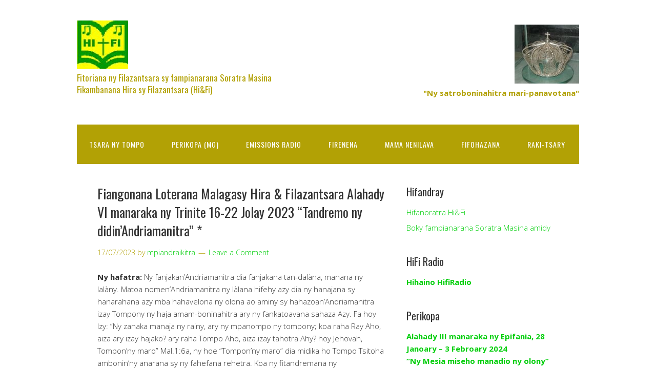

--- FILE ---
content_type: text/html; charset=UTF-8
request_url: https://hifi-madanet.org/2023/07/17/fiangonana-loterana-malagasy-hira-filazantsara-alahady-vi-manaraka-ny-trinite-16-22-jolay-2023-tandremo-ny-didinandriamanitra/
body_size: 79581
content:
<!DOCTYPE html>
<html lang="fr-FR">
<head>
<meta charset="UTF-8">
<link rel="profile" href="http://gmpg.org/xfn/11">
<style id="jetpack-boost-critical-css">@media all{article,aside,footer,header,main,nav,section{display:block}[hidden]{display:none}html{font-family:sans-serif;-ms-text-size-adjust:100%;-webkit-text-size-adjust:100%}body{margin:0}h1{font-size:2em;margin:.67em 0}b,strong{font-weight:700}small{font-size:80%}img{border:0}input,textarea{font-family:inherit;font-size:100%;margin:0}input{line-height:normal}textarea{overflow:auto;vertical-align:top}*{-webkit-box-sizing:border-box;-moz-box-sizing:border-box;box-sizing:border-box}.entry:before,.nav-primary:before,.site-container:before,.site-header:before,.site-inner:before,.wrap:before{content:" ";display:table}.entry:after,.nav-primary:after,.site-container:after,.site-header:after,.site-inner:after,.wrap:after{clear:both;content:" ";display:table}html{font-size:62.5%}body{color:#333;font-family:"Open Sans",sans-serif;font-size:15px;font-weight:300;line-height:1.625;background:url(https://hifi-madanet.org/wp-entana/themes/church/images/bg.png) no-repeat top left #e8e4dc}a{color:#b75343;text-decoration:none}p{margin:0 0 24px;padding:0}strong{font-weight:700}ul{list-style:none}ul{list-style:disc outside;margin:0 0 25px 48px;padding:0}ul ul{margin-bottom:0}h1,h3,h4{color:#333;font-family:Oswald,sans-serif;font-weight:400;line-height:1.4;margin:0;margin-bottom:14px;padding:0}h1{font-size:26px}h3{font-size:22px}h4{font-size:20px}img,object{max-width:100%}img{height:auto;width:auto}input,textarea{border:1px solid #ddd;font-family:"Helvetica Neue",Helvetica,Arial,sans-serif;font-size:14px;padding:16px;max-width:100%}.wrap{margin:0 auto;max-width:980px}.site-inner{clear:both}.site-inner .wrap{background:#fff;padding:40px}.content{float:left;width:67%;padding-right:40px}.sidebar-primary{float:right;width:33%}.entry-title{font-size:26px;word-wrap:break-word}.site-header{padding:40px 0}.header-right{text-align:right;margin:8px 0 0}.header-right.sidebar .widget{margin-bottom:10px;display:block}.banner{line-height:1}.title-area{font-weight:700;width:400px;float:left}.site-title{font-size:45px;margin:0;line-height:1}.site-title a{color:#211b1a}.site-description{color:#211b1a;font-size:17px;margin:0}.nav-primary{margin:0}.nav-primary .wrap{background:#211b1a}.omega-nav-menu{clear:both;letter-spacing:1px;line-height:1.5;margin:0;padding:0;width:100%}.omega-nav-menu .menu-item{display:inline-block;margin:0;padding:0;text-align:left}.omega-nav-menu a{border:none;color:#fff;display:block;padding:28px 24px;position:relative;font-family:Oswald,sans-serif;font-weight:400;font-size:14px;text-transform:uppercase}.omega-nav-menu .sub-menu{left:-9999px;margin:0;opacity:0;padding:0;position:absolute;width:200px;z-index:99}.omega-nav-menu .sub-menu a{border-top:none;font-size:14px;letter-spacing:0;padding:16px 20px;position:relative;width:200px}.entry{margin-bottom:40px;background:#fff}.entry-content{word-wrap:break-word}.entry-meta{clear:both;color:#211b1a;font-size:14px}.entry-header .entry-meta{margin-bottom:24px}.entry-footer .entry-meta{margin:0;padding:0 0 8px}.entry-comments-link::before{content:"—";margin:0 6px 0 2px}#respond,.entry-comments{background:#fff;border-radius:3px}#respond,.entry-comments{margin-bottom:40px}#respond a{border-bottom:1px solid #ddd}#respond input[type=email],#respond input[type=text]{width:50%}#respond label{display:block;margin-right:12px}textarea#comment{width:100%}.sidebar{color:#999}.widget-title{word-wrap:break-word;font-weight:400}.sidebar p:last-child,.sidebar ul{margin:0}.sidebar li{list-style-type:none;margin-bottom:6px;padding:0;word-wrap:break-word}.sidebar ul>li:last-child{margin-bottom:0}.sidebar .widget{margin-bottom:40px}@media only screen and (max-width:1024px){.wrap{width:960px;margin:0 auto}#header .wrap{padding:0 20px}}@media only screen and (max-width:640px){.content,.sidebar-primary,.title-area,.wrap{width:100%}.content{padding-right:0;padding-left:0}.header-right{text-align:center;color:#211b1a;padding-top:15px;clear:both}#respond,.entry,.entry-comments,.entry-footer .entry-meta,.sidebar .widget{padding:0}.site-inner{background:0 0}.omega-nav-menu li{float:none}.omega-nav-menu,.site-description,.site-header .title-area,.site-title{text-align:center}.omega-nav-menu a,.omega-nav-menu>.first>a{padding:20px 16px}.entry-footer .entry-meta{margin:0;padding-top:12px}.nav-primary ul.menu{display:none}}@media screen and (max-width:600px){#respond input[type=email],#respond input[type=text]{width:100%}}}@media all{.wp-block-file{box-sizing:border-box}.wp-block-file:not(.wp-element-button){font-size:.8em}.wp-block-file *+.wp-block-file__button{margin-left:.75em}:where(.wp-block-file){margin-bottom:1.5em}.wp-block-file__embed{margin-bottom:1em}:where(.wp-block-file__button){border-radius:2em;display:inline-block;padding:.5em 1em}ul{box-sizing:border-box}.entry-content{counter-reset:footnotes}}</style><title>Fiangonana Loterana Malagasy Hira &#038; Filazantsara Alahady VI manaraka ny Trinite 16-22 Jolay 2023 “Tandremo ny didin’Andriamanitra” * &#8211; Hi&amp;Fi</title>
<style>
#wpadminbar #wp-admin-bar-wccp_free_top_button .ab-icon:before {
	content: "\f160";
	color: #02CA02;
	top: 3px;
}
#wpadminbar #wp-admin-bar-wccp_free_top_button .ab-icon {
	transform: rotate(45deg);
}
</style>
<meta name='robots' content='max-image-preview:large' />
<meta name="viewport" content="width=device-width" />
<meta name="generator" content="WordPress 6.9" />
<link rel="alternate" type="application/rss+xml" title="Hi&amp;Fi &raquo; Flux" href="https://hifi-madanet.org/feed/" />
<link rel="alternate" type="application/rss+xml" title="Hi&amp;Fi &raquo; Flux des commentaires" href="https://hifi-madanet.org/comments/feed/" />
<link rel="alternate" type="application/rss+xml" title="Hi&amp;Fi &raquo; Fiangonana Loterana Malagasy Hira &#038; Filazantsara Alahady VI manaraka ny Trinite 16-22 Jolay 2023 “Tandremo ny didin’Andriamanitra” * Flux des commentaires" href="https://hifi-madanet.org/2023/07/17/fiangonana-loterana-malagasy-hira-filazantsara-alahady-vi-manaraka-ny-trinite-16-22-jolay-2023-tandremo-ny-didinandriamanitra/feed/" />
<link rel="pingback" href="https://hifi-madanet.org/xmlrpc.php" />
<link rel="alternate" title="oEmbed (JSON)" type="application/json+oembed" href="https://hifi-madanet.org/wp-json/oembed/1.0/embed?url=https%3A%2F%2Fhifi-madanet.org%2F2023%2F07%2F17%2Ffiangonana-loterana-malagasy-hira-filazantsara-alahady-vi-manaraka-ny-trinite-16-22-jolay-2023-tandremo-ny-didinandriamanitra%2F" />
<link rel="alternate" title="oEmbed (XML)" type="text/xml+oembed" href="https://hifi-madanet.org/wp-json/oembed/1.0/embed?url=https%3A%2F%2Fhifi-madanet.org%2F2023%2F07%2F17%2Ffiangonana-loterana-malagasy-hira-filazantsara-alahady-vi-manaraka-ny-trinite-16-22-jolay-2023-tandremo-ny-didinandriamanitra%2F&#038;format=xml" />
<style id='wp-img-auto-sizes-contain-inline-css' type='text/css'>
img:is([sizes=auto i],[sizes^="auto," i]){contain-intrinsic-size:3000px 1500px}
/*# sourceURL=wp-img-auto-sizes-contain-inline-css */
</style>
<style id='wp-emoji-styles-inline-css' type='text/css'>

	img.wp-smiley, img.emoji {
		display: inline !important;
		border: none !important;
		box-shadow: none !important;
		height: 1em !important;
		width: 1em !important;
		margin: 0 0.07em !important;
		vertical-align: -0.1em !important;
		background: none !important;
		padding: 0 !important;
	}
/*# sourceURL=wp-emoji-styles-inline-css */
</style>
<style id='wp-block-library-inline-css' type='text/css'>
:root{--wp-block-synced-color:#7a00df;--wp-block-synced-color--rgb:122,0,223;--wp-bound-block-color:var(--wp-block-synced-color);--wp-editor-canvas-background:#ddd;--wp-admin-theme-color:#007cba;--wp-admin-theme-color--rgb:0,124,186;--wp-admin-theme-color-darker-10:#006ba1;--wp-admin-theme-color-darker-10--rgb:0,107,160.5;--wp-admin-theme-color-darker-20:#005a87;--wp-admin-theme-color-darker-20--rgb:0,90,135;--wp-admin-border-width-focus:2px}@media (min-resolution:192dpi){:root{--wp-admin-border-width-focus:1.5px}}.wp-element-button{cursor:pointer}:root .has-very-light-gray-background-color{background-color:#eee}:root .has-very-dark-gray-background-color{background-color:#313131}:root .has-very-light-gray-color{color:#eee}:root .has-very-dark-gray-color{color:#313131}:root .has-vivid-green-cyan-to-vivid-cyan-blue-gradient-background{background:linear-gradient(135deg,#00d084,#0693e3)}:root .has-purple-crush-gradient-background{background:linear-gradient(135deg,#34e2e4,#4721fb 50%,#ab1dfe)}:root .has-hazy-dawn-gradient-background{background:linear-gradient(135deg,#faaca8,#dad0ec)}:root .has-subdued-olive-gradient-background{background:linear-gradient(135deg,#fafae1,#67a671)}:root .has-atomic-cream-gradient-background{background:linear-gradient(135deg,#fdd79a,#004a59)}:root .has-nightshade-gradient-background{background:linear-gradient(135deg,#330968,#31cdcf)}:root .has-midnight-gradient-background{background:linear-gradient(135deg,#020381,#2874fc)}:root{--wp--preset--font-size--normal:16px;--wp--preset--font-size--huge:42px}.has-regular-font-size{font-size:1em}.has-larger-font-size{font-size:2.625em}.has-normal-font-size{font-size:var(--wp--preset--font-size--normal)}.has-huge-font-size{font-size:var(--wp--preset--font-size--huge)}.has-text-align-center{text-align:center}.has-text-align-left{text-align:left}.has-text-align-right{text-align:right}.has-fit-text{white-space:nowrap!important}#end-resizable-editor-section{display:none}.aligncenter{clear:both}.items-justified-left{justify-content:flex-start}.items-justified-center{justify-content:center}.items-justified-right{justify-content:flex-end}.items-justified-space-between{justify-content:space-between}.screen-reader-text{border:0;clip-path:inset(50%);height:1px;margin:-1px;overflow:hidden;padding:0;position:absolute;width:1px;word-wrap:normal!important}.screen-reader-text:focus{background-color:#ddd;clip-path:none;color:#444;display:block;font-size:1em;height:auto;left:5px;line-height:normal;padding:15px 23px 14px;text-decoration:none;top:5px;width:auto;z-index:100000}html :where(.has-border-color){border-style:solid}html :where([style*=border-top-color]){border-top-style:solid}html :where([style*=border-right-color]){border-right-style:solid}html :where([style*=border-bottom-color]){border-bottom-style:solid}html :where([style*=border-left-color]){border-left-style:solid}html :where([style*=border-width]){border-style:solid}html :where([style*=border-top-width]){border-top-style:solid}html :where([style*=border-right-width]){border-right-style:solid}html :where([style*=border-bottom-width]){border-bottom-style:solid}html :where([style*=border-left-width]){border-left-style:solid}html :where(img[class*=wp-image-]){height:auto;max-width:100%}:where(figure){margin:0 0 1em}html :where(.is-position-sticky){--wp-admin--admin-bar--position-offset:var(--wp-admin--admin-bar--height,0px)}@media screen and (max-width:600px){html :where(.is-position-sticky){--wp-admin--admin-bar--position-offset:0px}}

/*# sourceURL=wp-block-library-inline-css */
</style><style id='wp-block-paragraph-inline-css' type='text/css'>
.is-small-text{font-size:.875em}.is-regular-text{font-size:1em}.is-large-text{font-size:2.25em}.is-larger-text{font-size:3em}.has-drop-cap:not(:focus):first-letter{float:left;font-size:8.4em;font-style:normal;font-weight:100;line-height:.68;margin:.05em .1em 0 0;text-transform:uppercase}body.rtl .has-drop-cap:not(:focus):first-letter{float:none;margin-left:.1em}p.has-drop-cap.has-background{overflow:hidden}:root :where(p.has-background){padding:1.25em 2.375em}:where(p.has-text-color:not(.has-link-color)) a{color:inherit}p.has-text-align-left[style*="writing-mode:vertical-lr"],p.has-text-align-right[style*="writing-mode:vertical-rl"]{rotate:180deg}
/*# sourceURL=https://hifi-madanet.org/wp-includes/blocks/paragraph/style.min.css */
</style>
<style id='wp-block-social-links-inline-css' type='text/css'>
.wp-block-social-links{background:none;box-sizing:border-box;margin-left:0;padding-left:0;padding-right:0;text-indent:0}.wp-block-social-links .wp-social-link a,.wp-block-social-links .wp-social-link a:hover{border-bottom:0;box-shadow:none;text-decoration:none}.wp-block-social-links .wp-social-link svg{height:1em;width:1em}.wp-block-social-links .wp-social-link span:not(.screen-reader-text){font-size:.65em;margin-left:.5em;margin-right:.5em}.wp-block-social-links.has-small-icon-size{font-size:16px}.wp-block-social-links,.wp-block-social-links.has-normal-icon-size{font-size:24px}.wp-block-social-links.has-large-icon-size{font-size:36px}.wp-block-social-links.has-huge-icon-size{font-size:48px}.wp-block-social-links.aligncenter{display:flex;justify-content:center}.wp-block-social-links.alignright{justify-content:flex-end}.wp-block-social-link{border-radius:9999px;display:block}@media not (prefers-reduced-motion){.wp-block-social-link{transition:transform .1s ease}}.wp-block-social-link{height:auto}.wp-block-social-link a{align-items:center;display:flex;line-height:0}.wp-block-social-link:hover{transform:scale(1.1)}.wp-block-social-links .wp-block-social-link.wp-social-link{display:inline-block;margin:0;padding:0}.wp-block-social-links .wp-block-social-link.wp-social-link .wp-block-social-link-anchor,.wp-block-social-links .wp-block-social-link.wp-social-link .wp-block-social-link-anchor svg,.wp-block-social-links .wp-block-social-link.wp-social-link .wp-block-social-link-anchor:active,.wp-block-social-links .wp-block-social-link.wp-social-link .wp-block-social-link-anchor:hover,.wp-block-social-links .wp-block-social-link.wp-social-link .wp-block-social-link-anchor:visited{color:currentColor;fill:currentColor}:where(.wp-block-social-links:not(.is-style-logos-only)) .wp-social-link{background-color:#f0f0f0;color:#444}:where(.wp-block-social-links:not(.is-style-logos-only)) .wp-social-link-amazon{background-color:#f90;color:#fff}:where(.wp-block-social-links:not(.is-style-logos-only)) .wp-social-link-bandcamp{background-color:#1ea0c3;color:#fff}:where(.wp-block-social-links:not(.is-style-logos-only)) .wp-social-link-behance{background-color:#0757fe;color:#fff}:where(.wp-block-social-links:not(.is-style-logos-only)) .wp-social-link-bluesky{background-color:#0a7aff;color:#fff}:where(.wp-block-social-links:not(.is-style-logos-only)) .wp-social-link-codepen{background-color:#1e1f26;color:#fff}:where(.wp-block-social-links:not(.is-style-logos-only)) .wp-social-link-deviantart{background-color:#02e49b;color:#fff}:where(.wp-block-social-links:not(.is-style-logos-only)) .wp-social-link-discord{background-color:#5865f2;color:#fff}:where(.wp-block-social-links:not(.is-style-logos-only)) .wp-social-link-dribbble{background-color:#e94c89;color:#fff}:where(.wp-block-social-links:not(.is-style-logos-only)) .wp-social-link-dropbox{background-color:#4280ff;color:#fff}:where(.wp-block-social-links:not(.is-style-logos-only)) .wp-social-link-etsy{background-color:#f45800;color:#fff}:where(.wp-block-social-links:not(.is-style-logos-only)) .wp-social-link-facebook{background-color:#0866ff;color:#fff}:where(.wp-block-social-links:not(.is-style-logos-only)) .wp-social-link-fivehundredpx{background-color:#000;color:#fff}:where(.wp-block-social-links:not(.is-style-logos-only)) .wp-social-link-flickr{background-color:#0461dd;color:#fff}:where(.wp-block-social-links:not(.is-style-logos-only)) .wp-social-link-foursquare{background-color:#e65678;color:#fff}:where(.wp-block-social-links:not(.is-style-logos-only)) .wp-social-link-github{background-color:#24292d;color:#fff}:where(.wp-block-social-links:not(.is-style-logos-only)) .wp-social-link-goodreads{background-color:#eceadd;color:#382110}:where(.wp-block-social-links:not(.is-style-logos-only)) .wp-social-link-google{background-color:#ea4434;color:#fff}:where(.wp-block-social-links:not(.is-style-logos-only)) .wp-social-link-gravatar{background-color:#1d4fc4;color:#fff}:where(.wp-block-social-links:not(.is-style-logos-only)) .wp-social-link-instagram{background-color:#f00075;color:#fff}:where(.wp-block-social-links:not(.is-style-logos-only)) .wp-social-link-lastfm{background-color:#e21b24;color:#fff}:where(.wp-block-social-links:not(.is-style-logos-only)) .wp-social-link-linkedin{background-color:#0d66c2;color:#fff}:where(.wp-block-social-links:not(.is-style-logos-only)) .wp-social-link-mastodon{background-color:#3288d4;color:#fff}:where(.wp-block-social-links:not(.is-style-logos-only)) .wp-social-link-medium{background-color:#000;color:#fff}:where(.wp-block-social-links:not(.is-style-logos-only)) .wp-social-link-meetup{background-color:#f6405f;color:#fff}:where(.wp-block-social-links:not(.is-style-logos-only)) .wp-social-link-patreon{background-color:#000;color:#fff}:where(.wp-block-social-links:not(.is-style-logos-only)) .wp-social-link-pinterest{background-color:#e60122;color:#fff}:where(.wp-block-social-links:not(.is-style-logos-only)) .wp-social-link-pocket{background-color:#ef4155;color:#fff}:where(.wp-block-social-links:not(.is-style-logos-only)) .wp-social-link-reddit{background-color:#ff4500;color:#fff}:where(.wp-block-social-links:not(.is-style-logos-only)) .wp-social-link-skype{background-color:#0478d7;color:#fff}:where(.wp-block-social-links:not(.is-style-logos-only)) .wp-social-link-snapchat{background-color:#fefc00;color:#fff;stroke:#000}:where(.wp-block-social-links:not(.is-style-logos-only)) .wp-social-link-soundcloud{background-color:#ff5600;color:#fff}:where(.wp-block-social-links:not(.is-style-logos-only)) .wp-social-link-spotify{background-color:#1bd760;color:#fff}:where(.wp-block-social-links:not(.is-style-logos-only)) .wp-social-link-telegram{background-color:#2aabee;color:#fff}:where(.wp-block-social-links:not(.is-style-logos-only)) .wp-social-link-threads{background-color:#000;color:#fff}:where(.wp-block-social-links:not(.is-style-logos-only)) .wp-social-link-tiktok{background-color:#000;color:#fff}:where(.wp-block-social-links:not(.is-style-logos-only)) .wp-social-link-tumblr{background-color:#011835;color:#fff}:where(.wp-block-social-links:not(.is-style-logos-only)) .wp-social-link-twitch{background-color:#6440a4;color:#fff}:where(.wp-block-social-links:not(.is-style-logos-only)) .wp-social-link-twitter{background-color:#1da1f2;color:#fff}:where(.wp-block-social-links:not(.is-style-logos-only)) .wp-social-link-vimeo{background-color:#1eb7ea;color:#fff}:where(.wp-block-social-links:not(.is-style-logos-only)) .wp-social-link-vk{background-color:#4680c2;color:#fff}:where(.wp-block-social-links:not(.is-style-logos-only)) .wp-social-link-wordpress{background-color:#3499cd;color:#fff}:where(.wp-block-social-links:not(.is-style-logos-only)) .wp-social-link-whatsapp{background-color:#25d366;color:#fff}:where(.wp-block-social-links:not(.is-style-logos-only)) .wp-social-link-x{background-color:#000;color:#fff}:where(.wp-block-social-links:not(.is-style-logos-only)) .wp-social-link-yelp{background-color:#d32422;color:#fff}:where(.wp-block-social-links:not(.is-style-logos-only)) .wp-social-link-youtube{background-color:red;color:#fff}:where(.wp-block-social-links.is-style-logos-only) .wp-social-link{background:none}:where(.wp-block-social-links.is-style-logos-only) .wp-social-link svg{height:1.25em;width:1.25em}:where(.wp-block-social-links.is-style-logos-only) .wp-social-link-amazon{color:#f90}:where(.wp-block-social-links.is-style-logos-only) .wp-social-link-bandcamp{color:#1ea0c3}:where(.wp-block-social-links.is-style-logos-only) .wp-social-link-behance{color:#0757fe}:where(.wp-block-social-links.is-style-logos-only) .wp-social-link-bluesky{color:#0a7aff}:where(.wp-block-social-links.is-style-logos-only) .wp-social-link-codepen{color:#1e1f26}:where(.wp-block-social-links.is-style-logos-only) .wp-social-link-deviantart{color:#02e49b}:where(.wp-block-social-links.is-style-logos-only) .wp-social-link-discord{color:#5865f2}:where(.wp-block-social-links.is-style-logos-only) .wp-social-link-dribbble{color:#e94c89}:where(.wp-block-social-links.is-style-logos-only) .wp-social-link-dropbox{color:#4280ff}:where(.wp-block-social-links.is-style-logos-only) .wp-social-link-etsy{color:#f45800}:where(.wp-block-social-links.is-style-logos-only) .wp-social-link-facebook{color:#0866ff}:where(.wp-block-social-links.is-style-logos-only) .wp-social-link-fivehundredpx{color:#000}:where(.wp-block-social-links.is-style-logos-only) .wp-social-link-flickr{color:#0461dd}:where(.wp-block-social-links.is-style-logos-only) .wp-social-link-foursquare{color:#e65678}:where(.wp-block-social-links.is-style-logos-only) .wp-social-link-github{color:#24292d}:where(.wp-block-social-links.is-style-logos-only) .wp-social-link-goodreads{color:#382110}:where(.wp-block-social-links.is-style-logos-only) .wp-social-link-google{color:#ea4434}:where(.wp-block-social-links.is-style-logos-only) .wp-social-link-gravatar{color:#1d4fc4}:where(.wp-block-social-links.is-style-logos-only) .wp-social-link-instagram{color:#f00075}:where(.wp-block-social-links.is-style-logos-only) .wp-social-link-lastfm{color:#e21b24}:where(.wp-block-social-links.is-style-logos-only) .wp-social-link-linkedin{color:#0d66c2}:where(.wp-block-social-links.is-style-logos-only) .wp-social-link-mastodon{color:#3288d4}:where(.wp-block-social-links.is-style-logos-only) .wp-social-link-medium{color:#000}:where(.wp-block-social-links.is-style-logos-only) .wp-social-link-meetup{color:#f6405f}:where(.wp-block-social-links.is-style-logos-only) .wp-social-link-patreon{color:#000}:where(.wp-block-social-links.is-style-logos-only) .wp-social-link-pinterest{color:#e60122}:where(.wp-block-social-links.is-style-logos-only) .wp-social-link-pocket{color:#ef4155}:where(.wp-block-social-links.is-style-logos-only) .wp-social-link-reddit{color:#ff4500}:where(.wp-block-social-links.is-style-logos-only) .wp-social-link-skype{color:#0478d7}:where(.wp-block-social-links.is-style-logos-only) .wp-social-link-snapchat{color:#fff;stroke:#000}:where(.wp-block-social-links.is-style-logos-only) .wp-social-link-soundcloud{color:#ff5600}:where(.wp-block-social-links.is-style-logos-only) .wp-social-link-spotify{color:#1bd760}:where(.wp-block-social-links.is-style-logos-only) .wp-social-link-telegram{color:#2aabee}:where(.wp-block-social-links.is-style-logos-only) .wp-social-link-threads{color:#000}:where(.wp-block-social-links.is-style-logos-only) .wp-social-link-tiktok{color:#000}:where(.wp-block-social-links.is-style-logos-only) .wp-social-link-tumblr{color:#011835}:where(.wp-block-social-links.is-style-logos-only) .wp-social-link-twitch{color:#6440a4}:where(.wp-block-social-links.is-style-logos-only) .wp-social-link-twitter{color:#1da1f2}:where(.wp-block-social-links.is-style-logos-only) .wp-social-link-vimeo{color:#1eb7ea}:where(.wp-block-social-links.is-style-logos-only) .wp-social-link-vk{color:#4680c2}:where(.wp-block-social-links.is-style-logos-only) .wp-social-link-whatsapp{color:#25d366}:where(.wp-block-social-links.is-style-logos-only) .wp-social-link-wordpress{color:#3499cd}:where(.wp-block-social-links.is-style-logos-only) .wp-social-link-x{color:#000}:where(.wp-block-social-links.is-style-logos-only) .wp-social-link-yelp{color:#d32422}:where(.wp-block-social-links.is-style-logos-only) .wp-social-link-youtube{color:red}.wp-block-social-links.is-style-pill-shape .wp-social-link{width:auto}:root :where(.wp-block-social-links .wp-social-link a){padding:.25em}:root :where(.wp-block-social-links.is-style-logos-only .wp-social-link a){padding:0}:root :where(.wp-block-social-links.is-style-pill-shape .wp-social-link a){padding-left:.6666666667em;padding-right:.6666666667em}.wp-block-social-links:not(.has-icon-color):not(.has-icon-background-color) .wp-social-link-snapchat .wp-block-social-link-label{color:#000}
/*# sourceURL=https://hifi-madanet.org/wp-includes/blocks/social-links/style.min.css */
</style>
<style id='global-styles-inline-css' type='text/css'>
:root{--wp--preset--aspect-ratio--square: 1;--wp--preset--aspect-ratio--4-3: 4/3;--wp--preset--aspect-ratio--3-4: 3/4;--wp--preset--aspect-ratio--3-2: 3/2;--wp--preset--aspect-ratio--2-3: 2/3;--wp--preset--aspect-ratio--16-9: 16/9;--wp--preset--aspect-ratio--9-16: 9/16;--wp--preset--color--black: #000000;--wp--preset--color--cyan-bluish-gray: #abb8c3;--wp--preset--color--white: #ffffff;--wp--preset--color--pale-pink: #f78da7;--wp--preset--color--vivid-red: #cf2e2e;--wp--preset--color--luminous-vivid-orange: #ff6900;--wp--preset--color--luminous-vivid-amber: #fcb900;--wp--preset--color--light-green-cyan: #7bdcb5;--wp--preset--color--vivid-green-cyan: #00d084;--wp--preset--color--pale-cyan-blue: #8ed1fc;--wp--preset--color--vivid-cyan-blue: #0693e3;--wp--preset--color--vivid-purple: #9b51e0;--wp--preset--gradient--vivid-cyan-blue-to-vivid-purple: linear-gradient(135deg,rgb(6,147,227) 0%,rgb(155,81,224) 100%);--wp--preset--gradient--light-green-cyan-to-vivid-green-cyan: linear-gradient(135deg,rgb(122,220,180) 0%,rgb(0,208,130) 100%);--wp--preset--gradient--luminous-vivid-amber-to-luminous-vivid-orange: linear-gradient(135deg,rgb(252,185,0) 0%,rgb(255,105,0) 100%);--wp--preset--gradient--luminous-vivid-orange-to-vivid-red: linear-gradient(135deg,rgb(255,105,0) 0%,rgb(207,46,46) 100%);--wp--preset--gradient--very-light-gray-to-cyan-bluish-gray: linear-gradient(135deg,rgb(238,238,238) 0%,rgb(169,184,195) 100%);--wp--preset--gradient--cool-to-warm-spectrum: linear-gradient(135deg,rgb(74,234,220) 0%,rgb(151,120,209) 20%,rgb(207,42,186) 40%,rgb(238,44,130) 60%,rgb(251,105,98) 80%,rgb(254,248,76) 100%);--wp--preset--gradient--blush-light-purple: linear-gradient(135deg,rgb(255,206,236) 0%,rgb(152,150,240) 100%);--wp--preset--gradient--blush-bordeaux: linear-gradient(135deg,rgb(254,205,165) 0%,rgb(254,45,45) 50%,rgb(107,0,62) 100%);--wp--preset--gradient--luminous-dusk: linear-gradient(135deg,rgb(255,203,112) 0%,rgb(199,81,192) 50%,rgb(65,88,208) 100%);--wp--preset--gradient--pale-ocean: linear-gradient(135deg,rgb(255,245,203) 0%,rgb(182,227,212) 50%,rgb(51,167,181) 100%);--wp--preset--gradient--electric-grass: linear-gradient(135deg,rgb(202,248,128) 0%,rgb(113,206,126) 100%);--wp--preset--gradient--midnight: linear-gradient(135deg,rgb(2,3,129) 0%,rgb(40,116,252) 100%);--wp--preset--font-size--small: 13px;--wp--preset--font-size--medium: 20px;--wp--preset--font-size--large: 36px;--wp--preset--font-size--x-large: 42px;--wp--preset--spacing--20: 0.44rem;--wp--preset--spacing--30: 0.67rem;--wp--preset--spacing--40: 1rem;--wp--preset--spacing--50: 1.5rem;--wp--preset--spacing--60: 2.25rem;--wp--preset--spacing--70: 3.38rem;--wp--preset--spacing--80: 5.06rem;--wp--preset--shadow--natural: 6px 6px 9px rgba(0, 0, 0, 0.2);--wp--preset--shadow--deep: 12px 12px 50px rgba(0, 0, 0, 0.4);--wp--preset--shadow--sharp: 6px 6px 0px rgba(0, 0, 0, 0.2);--wp--preset--shadow--outlined: 6px 6px 0px -3px rgb(255, 255, 255), 6px 6px rgb(0, 0, 0);--wp--preset--shadow--crisp: 6px 6px 0px rgb(0, 0, 0);}:where(.is-layout-flex){gap: 0.5em;}:where(.is-layout-grid){gap: 0.5em;}body .is-layout-flex{display: flex;}.is-layout-flex{flex-wrap: wrap;align-items: center;}.is-layout-flex > :is(*, div){margin: 0;}body .is-layout-grid{display: grid;}.is-layout-grid > :is(*, div){margin: 0;}:where(.wp-block-columns.is-layout-flex){gap: 2em;}:where(.wp-block-columns.is-layout-grid){gap: 2em;}:where(.wp-block-post-template.is-layout-flex){gap: 1.25em;}:where(.wp-block-post-template.is-layout-grid){gap: 1.25em;}.has-black-color{color: var(--wp--preset--color--black) !important;}.has-cyan-bluish-gray-color{color: var(--wp--preset--color--cyan-bluish-gray) !important;}.has-white-color{color: var(--wp--preset--color--white) !important;}.has-pale-pink-color{color: var(--wp--preset--color--pale-pink) !important;}.has-vivid-red-color{color: var(--wp--preset--color--vivid-red) !important;}.has-luminous-vivid-orange-color{color: var(--wp--preset--color--luminous-vivid-orange) !important;}.has-luminous-vivid-amber-color{color: var(--wp--preset--color--luminous-vivid-amber) !important;}.has-light-green-cyan-color{color: var(--wp--preset--color--light-green-cyan) !important;}.has-vivid-green-cyan-color{color: var(--wp--preset--color--vivid-green-cyan) !important;}.has-pale-cyan-blue-color{color: var(--wp--preset--color--pale-cyan-blue) !important;}.has-vivid-cyan-blue-color{color: var(--wp--preset--color--vivid-cyan-blue) !important;}.has-vivid-purple-color{color: var(--wp--preset--color--vivid-purple) !important;}.has-black-background-color{background-color: var(--wp--preset--color--black) !important;}.has-cyan-bluish-gray-background-color{background-color: var(--wp--preset--color--cyan-bluish-gray) !important;}.has-white-background-color{background-color: var(--wp--preset--color--white) !important;}.has-pale-pink-background-color{background-color: var(--wp--preset--color--pale-pink) !important;}.has-vivid-red-background-color{background-color: var(--wp--preset--color--vivid-red) !important;}.has-luminous-vivid-orange-background-color{background-color: var(--wp--preset--color--luminous-vivid-orange) !important;}.has-luminous-vivid-amber-background-color{background-color: var(--wp--preset--color--luminous-vivid-amber) !important;}.has-light-green-cyan-background-color{background-color: var(--wp--preset--color--light-green-cyan) !important;}.has-vivid-green-cyan-background-color{background-color: var(--wp--preset--color--vivid-green-cyan) !important;}.has-pale-cyan-blue-background-color{background-color: var(--wp--preset--color--pale-cyan-blue) !important;}.has-vivid-cyan-blue-background-color{background-color: var(--wp--preset--color--vivid-cyan-blue) !important;}.has-vivid-purple-background-color{background-color: var(--wp--preset--color--vivid-purple) !important;}.has-black-border-color{border-color: var(--wp--preset--color--black) !important;}.has-cyan-bluish-gray-border-color{border-color: var(--wp--preset--color--cyan-bluish-gray) !important;}.has-white-border-color{border-color: var(--wp--preset--color--white) !important;}.has-pale-pink-border-color{border-color: var(--wp--preset--color--pale-pink) !important;}.has-vivid-red-border-color{border-color: var(--wp--preset--color--vivid-red) !important;}.has-luminous-vivid-orange-border-color{border-color: var(--wp--preset--color--luminous-vivid-orange) !important;}.has-luminous-vivid-amber-border-color{border-color: var(--wp--preset--color--luminous-vivid-amber) !important;}.has-light-green-cyan-border-color{border-color: var(--wp--preset--color--light-green-cyan) !important;}.has-vivid-green-cyan-border-color{border-color: var(--wp--preset--color--vivid-green-cyan) !important;}.has-pale-cyan-blue-border-color{border-color: var(--wp--preset--color--pale-cyan-blue) !important;}.has-vivid-cyan-blue-border-color{border-color: var(--wp--preset--color--vivid-cyan-blue) !important;}.has-vivid-purple-border-color{border-color: var(--wp--preset--color--vivid-purple) !important;}.has-vivid-cyan-blue-to-vivid-purple-gradient-background{background: var(--wp--preset--gradient--vivid-cyan-blue-to-vivid-purple) !important;}.has-light-green-cyan-to-vivid-green-cyan-gradient-background{background: var(--wp--preset--gradient--light-green-cyan-to-vivid-green-cyan) !important;}.has-luminous-vivid-amber-to-luminous-vivid-orange-gradient-background{background: var(--wp--preset--gradient--luminous-vivid-amber-to-luminous-vivid-orange) !important;}.has-luminous-vivid-orange-to-vivid-red-gradient-background{background: var(--wp--preset--gradient--luminous-vivid-orange-to-vivid-red) !important;}.has-very-light-gray-to-cyan-bluish-gray-gradient-background{background: var(--wp--preset--gradient--very-light-gray-to-cyan-bluish-gray) !important;}.has-cool-to-warm-spectrum-gradient-background{background: var(--wp--preset--gradient--cool-to-warm-spectrum) !important;}.has-blush-light-purple-gradient-background{background: var(--wp--preset--gradient--blush-light-purple) !important;}.has-blush-bordeaux-gradient-background{background: var(--wp--preset--gradient--blush-bordeaux) !important;}.has-luminous-dusk-gradient-background{background: var(--wp--preset--gradient--luminous-dusk) !important;}.has-pale-ocean-gradient-background{background: var(--wp--preset--gradient--pale-ocean) !important;}.has-electric-grass-gradient-background{background: var(--wp--preset--gradient--electric-grass) !important;}.has-midnight-gradient-background{background: var(--wp--preset--gradient--midnight) !important;}.has-small-font-size{font-size: var(--wp--preset--font-size--small) !important;}.has-medium-font-size{font-size: var(--wp--preset--font-size--medium) !important;}.has-large-font-size{font-size: var(--wp--preset--font-size--large) !important;}.has-x-large-font-size{font-size: var(--wp--preset--font-size--x-large) !important;}
/*# sourceURL=global-styles-inline-css */
</style>
<style id='core-block-supports-inline-css' type='text/css'>
.wp-container-core-social-links-is-layout-044bd602{flex-wrap:nowrap;justify-content:space-between;}
/*# sourceURL=core-block-supports-inline-css */
</style>

<style id='classic-theme-styles-inline-css' type='text/css'>
/*! This file is auto-generated */
.wp-block-button__link{color:#fff;background-color:#32373c;border-radius:9999px;box-shadow:none;text-decoration:none;padding:calc(.667em + 2px) calc(1.333em + 2px);font-size:1.125em}.wp-block-file__button{background:#32373c;color:#fff;text-decoration:none}
/*# sourceURL=/wp-includes/css/classic-themes.min.css */
</style>
<noscript><link rel='stylesheet' id='omega-style-css' href='https://hifi-madanet.org/wp-entana/themes/church/style.css?ver=6.9' type='text/css' media='all' />
</noscript><link rel='stylesheet' id='omega-style-css' href='https://hifi-madanet.org/wp-entana/themes/church/style.css?ver=6.9' type='text/css' media="not all" data-media="all" onload="this.media=this.dataset.media; delete this.dataset.media; this.removeAttribute( 'onload' );" />
<script type="text/javascript" src="https://hifi-madanet.org/wp-includes/js/jquery/jquery.min.js?ver=3.7.1" id="jquery-core-js"></script>
<script type="text/javascript" src="https://hifi-madanet.org/wp-includes/js/jquery/jquery-migrate.min.js?ver=3.4.1" id="jquery-migrate-js"></script>
<script type="text/javascript" src="https://hifi-madanet.org/wp-entana/themes/church/js/tinynav.js?ver=6.9" id="tinynav-js"></script>
<link rel="https://api.w.org/" href="https://hifi-madanet.org/wp-json/" /><link rel="alternate" title="JSON" type="application/json" href="https://hifi-madanet.org/wp-json/wp/v2/posts/5027" /><link rel="EditURI" type="application/rsd+xml" title="RSD" href="https://hifi-madanet.org/xmlrpc.php?rsd" />
<link rel="canonical" href="https://hifi-madanet.org/2023/07/17/fiangonana-loterana-malagasy-hira-filazantsara-alahady-vi-manaraka-ny-trinite-16-22-jolay-2023-tandremo-ny-didinandriamanitra/" />
<link rel='shortlink' href='https://hifi-madanet.org/?p=5027' />
<script id="wpcp_disable_selection" type="text/javascript">
var image_save_msg='You are not allowed to save images!';
	var no_menu_msg='Context Menu disabled!';
	var smessage = "Content is protected !!";

function disableEnterKey(e)
{
	var elemtype = e.target.tagName;
	
	elemtype = elemtype.toUpperCase();
	
	if (elemtype == "TEXT" || elemtype == "TEXTAREA" || elemtype == "INPUT" || elemtype == "PASSWORD" || elemtype == "SELECT" || elemtype == "OPTION" || elemtype == "EMBED")
	{
		elemtype = 'TEXT';
	}
	
	if (e.ctrlKey){
     var key;
     if(window.event)
          key = window.event.keyCode;     //IE
     else
          key = e.which;     //firefox (97)
    //if (key != 17) alert(key);
     if (elemtype!= 'TEXT' && (key == 97 || key == 65 || key == 67 || key == 99 || key == 88 || key == 120 || key == 26 || key == 85  || key == 86 || key == 83 || key == 43 || key == 73))
     {
		if(wccp_free_iscontenteditable(e)) return true;
		show_wpcp_message('You are not allowed to copy content or view source');
		return false;
     }else
     	return true;
     }
}


/*For contenteditable tags*/
function wccp_free_iscontenteditable(e)
{
	var e = e || window.event; // also there is no e.target property in IE. instead IE uses window.event.srcElement
  	
	var target = e.target || e.srcElement;

	var elemtype = e.target.nodeName;
	
	elemtype = elemtype.toUpperCase();
	
	var iscontenteditable = "false";
		
	if(typeof target.getAttribute!="undefined" ) iscontenteditable = target.getAttribute("contenteditable"); // Return true or false as string
	
	var iscontenteditable2 = false;
	
	if(typeof target.isContentEditable!="undefined" ) iscontenteditable2 = target.isContentEditable; // Return true or false as boolean

	if(target.parentElement.isContentEditable) iscontenteditable2 = true;
	
	if (iscontenteditable == "true" || iscontenteditable2 == true)
	{
		if(typeof target.style!="undefined" ) target.style.cursor = "text";
		
		return true;
	}
}

////////////////////////////////////
function disable_copy(e)
{	
	var e = e || window.event; // also there is no e.target property in IE. instead IE uses window.event.srcElement
	
	var elemtype = e.target.tagName;
	
	elemtype = elemtype.toUpperCase();
	
	if (elemtype == "TEXT" || elemtype == "TEXTAREA" || elemtype == "INPUT" || elemtype == "PASSWORD" || elemtype == "SELECT" || elemtype == "OPTION" || elemtype == "EMBED")
	{
		elemtype = 'TEXT';
	}
	
	if(wccp_free_iscontenteditable(e)) return true;
	
	var isSafari = /Safari/.test(navigator.userAgent) && /Apple Computer/.test(navigator.vendor);
	
	var checker_IMG = '';
	if (elemtype == "IMG" && checker_IMG == 'checked' && e.detail >= 2) {show_wpcp_message(alertMsg_IMG);return false;}
	if (elemtype != "TEXT")
	{
		if (smessage !== "" && e.detail == 2)
			show_wpcp_message(smessage);
		
		if (isSafari)
			return true;
		else
			return false;
	}	
}

//////////////////////////////////////////
function disable_copy_ie()
{
	var e = e || window.event;
	var elemtype = window.event.srcElement.nodeName;
	elemtype = elemtype.toUpperCase();
	if(wccp_free_iscontenteditable(e)) return true;
	if (elemtype == "IMG") {show_wpcp_message(alertMsg_IMG);return false;}
	if (elemtype != "TEXT" && elemtype != "TEXTAREA" && elemtype != "INPUT" && elemtype != "PASSWORD" && elemtype != "SELECT" && elemtype != "OPTION" && elemtype != "EMBED")
	{
		return false;
	}
}	
function reEnable()
{
	return true;
}
document.onkeydown = disableEnterKey;
document.onselectstart = disable_copy_ie;
if(navigator.userAgent.indexOf('MSIE')==-1)
{
	document.onmousedown = disable_copy;
	document.onclick = reEnable;
}
function disableSelection(target)
{
    //For IE This code will work
    if (typeof target.onselectstart!="undefined")
    target.onselectstart = disable_copy_ie;
    
    //For Firefox This code will work
    else if (typeof target.style.MozUserSelect!="undefined")
    {target.style.MozUserSelect="none";}
    
    //All other  (ie: Opera) This code will work
    else
    target.onmousedown=function(){return false}
    target.style.cursor = "default";
}
//Calling the JS function directly just after body load
window.onload = function(){disableSelection(document.body);};

//////////////////special for safari Start////////////////
var onlongtouch;
var timer;
var touchduration = 1000; //length of time we want the user to touch before we do something

var elemtype = "";
function touchstart(e) {
	var e = e || window.event;
  // also there is no e.target property in IE.
  // instead IE uses window.event.srcElement
  	var target = e.target || e.srcElement;
	
	elemtype = window.event.srcElement.nodeName;
	
	elemtype = elemtype.toUpperCase();
	
	if(!wccp_pro_is_passive()) e.preventDefault();
	if (!timer) {
		timer = setTimeout(onlongtouch, touchduration);
	}
}

function touchend() {
    //stops short touches from firing the event
    if (timer) {
        clearTimeout(timer);
        timer = null;
    }
	onlongtouch();
}

onlongtouch = function(e) { //this will clear the current selection if anything selected
	
	if (elemtype != "TEXT" && elemtype != "TEXTAREA" && elemtype != "INPUT" && elemtype != "PASSWORD" && elemtype != "SELECT" && elemtype != "EMBED" && elemtype != "OPTION")	
	{
		if (window.getSelection) {
			if (window.getSelection().empty) {  // Chrome
			window.getSelection().empty();
			} else if (window.getSelection().removeAllRanges) {  // Firefox
			window.getSelection().removeAllRanges();
			}
		} else if (document.selection) {  // IE?
			document.selection.empty();
		}
		return false;
	}
};

document.addEventListener("DOMContentLoaded", function(event) { 
    window.addEventListener("touchstart", touchstart, false);
    window.addEventListener("touchend", touchend, false);
});

function wccp_pro_is_passive() {

  var cold = false,
  hike = function() {};

  try {
	  const object1 = {};
  var aid = Object.defineProperty(object1, 'passive', {
  get() {cold = true}
  });
  window.addEventListener('test', hike, aid);
  window.removeEventListener('test', hike, aid);
  } catch (e) {}

  return cold;
}
/*special for safari End*/
</script>
<script id="wpcp_disable_Right_Click" type="text/javascript">
document.ondragstart = function() { return false;}
	function nocontext(e) {
	   return false;
	}
	document.oncontextmenu = nocontext;
</script>
<style>
.unselectable
{
-moz-user-select:none;
-webkit-user-select:none;
cursor: default;
}
html
{
-webkit-touch-callout: none;
-webkit-user-select: none;
-khtml-user-select: none;
-moz-user-select: none;
-ms-user-select: none;
user-select: none;
-webkit-tap-highlight-color: rgba(0,0,0,0);
}
</style>
<script id="wpcp_css_disable_selection" type="text/javascript">
var e = document.getElementsByTagName('body')[0];
if(e)
{
	e.setAttribute('unselectable',"on");
}
</script>
	<!--[if lt IE 9]>
	<script src="https://hifi-madanet.org/wp-entana/themes/omega/js/html5.js" type="text/javascript"></script>
	<![endif]-->

<style type="text/css" id="custom-colors-css">h1.site-title a, .site-description, .entry-meta, .header-right { color: #b2a105; } .tinynav, .nav-primary .wrap, .omega-nav-menu li ul li:hover, .footer-widgets .wrap, button, input[type="button"], input[type="reset"], input[type="submit"] { background-color: #b2a105; } .site-footer .wrap, .omega-nav-menu li:hover, .omega-nav-menu li:hover ul { background-color: #b2a105; } .site-inner .entry-meta a, .site-inner .entry-content a, .entry-summary a, .pagination a, .site-inner .sidebar a { color: #00ce0a; }</style>

<style type="text/css" id="custom-css">p {
font-weight: 500;
}</style>
<style type="text/css" id="custom-background-css">
body.custom-background { background-color: #ffffff; }
</style>
	<link rel="icon" href="https://hifi-madanet.org/wp-entana/uploads/cropped-nenilava_126-32x32.jpg" sizes="32x32" />
<link rel="icon" href="https://hifi-madanet.org/wp-entana/uploads/cropped-nenilava_126-192x192.jpg" sizes="192x192" />
<link rel="apple-touch-icon" href="https://hifi-madanet.org/wp-entana/uploads/cropped-nenilava_126-180x180.jpg" />
<meta name="msapplication-TileImage" content="https://hifi-madanet.org/wp-entana/uploads/cropped-nenilava_126-270x270.jpg" />
</head>
<body class="wordpress ltr child-theme y2026 m01 d18 h10 sunday logged-out custom-background singular singular-post singular-post-5027 unselectable custom-colors" dir="ltr" itemscope="itemscope" itemtype="http://schema.org/WebPage">
<div class="site-container">
	<header id="header" class="site-header" role="banner" itemscope="itemscope" itemtype="http://schema.org/WPHeader"><div class="wrap"><div class="title-area"><div itemscope itemtype="http://schema.org/Organization" class="site-title"><a itemprop="url" href="https://hifi-madanet.org" title="Hi&amp;Fi" rel="home"><img itemprop="logo" alt="Hi&amp;Fi" src="http://hifi-madanet.org/wp-entana/uploads/hifi_logo1.jpg"/></a></div><h3 class="site-description"><span>Fitoriana ny Filazantsara sy fampianarana Soratra Masina Fikambanana Hira sy Filazantsara (Hi&amp;Fi)</span></h3></div>	

	<aside class="header-right widget-area sidebar">
		
		<section id="text-13" class="widget widget-1 even widget-first widget_text"><div class="widget-wrap">			<div class="textwidget"><img src="http://hifi-madanet.org/wp-entana/uploads/nenilava_126.jpg" alt="Nenilava">
<br>
<b>"Ny satroboninahitra mari-panavotana"</b></div>
		</div></section>
  	</aside><!-- .sidebar -->

</div></header><!-- .site-header --><nav id="navigation" class="nav-primary" role="navigation" itemscope="itemscope" itemtype="http://schema.org/SiteNavigationElement">	
	<div class="wrap"><a href="#" id="menu-icon" class="menu-icon"><span></span></a><ul id="menu-menu-1" class="menu omega-nav-menu menu-primary"><li id="menu-item-25" class="menu-item menu-item-type-post_type menu-item-object-page menu-item-home first menu-item-25"><a href="https://hifi-madanet.org/">Tsara ny Tompo</a></li>
<li id="menu-item-29" class="menu-item menu-item-type-taxonomy menu-item-object-category current-post-ancestor current-menu-parent current-post-parent menu-item-has-children menu-item-29"><a href="https://hifi-madanet.org/category/perikopa/">Perikopa (Mg)</a>
<ul class="sub-menu">
	<li id="menu-item-5317" class="menu-item menu-item-type-taxonomy menu-item-object-category menu-item-5317"><a href="https://hifi-madanet.org/category/pericope-pt/">Perícope (Pt)</a></li>
	<li id="menu-item-556" class="menu-item menu-item-type-taxonomy menu-item-object-category menu-item-556"><a href="https://hifi-madanet.org/category/pericope-uk/">Pericope (Uk)</a></li>
	<li id="menu-item-5318" class="menu-item menu-item-type-taxonomy menu-item-object-category menu-item-5318"><a href="https://hifi-madanet.org/category/perikopa-ru/">Perikopa (Ru)</a></li>
	<li id="menu-item-558" class="menu-item menu-item-type-taxonomy menu-item-object-category menu-item-558"><a href="https://hifi-madanet.org/category/perikopede/">Perikope (De)</a></li>
	<li id="menu-item-559" class="menu-item menu-item-type-taxonomy menu-item-object-category menu-item-559"><a href="https://hifi-madanet.org/category/pericope-fr/">Péricope (Fr)</a></li>
	<li id="menu-item-4742" class="menu-item menu-item-type-taxonomy menu-item-object-category menu-item-4742"><a href="https://hifi-madanet.org/category/perikopo/">Perikopo (SP)</a></li>
</ul>
</li>
<li id="menu-item-1337" class="menu-item menu-item-type-post_type menu-item-object-page menu-item-has-children menu-item-1337"><a href="https://hifi-madanet.org/emissions-radio/">Emissions Radio</a>
<ul class="sub-menu">
	<li id="menu-item-1132" class="menu-item menu-item-type-post_type menu-item-object-page menu-item-1132"><a href="https://hifi-madanet.org/mozika/tsara-ny-midera/">Tsara ny midera ny Tompo</a></li>
	<li id="menu-item-131" class="menu-item menu-item-type-post_type menu-item-object-page menu-item-131"><a href="https://hifi-madanet.org/emissions-radio/solika-fitaiza-12-15-mn/">Solika Fitaiza</a></li>
	<li id="menu-item-587" class="menu-item menu-item-type-post_type menu-item-object-page menu-item-587"><a href="https://hifi-madanet.org/emissions-radio/solika-fitaiza-fr/">Parole de vie</a></li>
	<li id="menu-item-403" class="menu-item menu-item-type-post_type menu-item-object-page menu-item-403"><a href="https://hifi-madanet.org/emissions-radio/cd-solika-fitaiza/">CD Solika Fitaiza</a></li>
	<li id="menu-item-1342" class="menu-item menu-item-type-post_type menu-item-object-page menu-item-1342"><a href="https://hifi-madanet.org/emissions-radio/fampianarana/">Vatsim-panahy</a></li>
	<li id="menu-item-1766" class="menu-item menu-item-type-taxonomy menu-item-object-category menu-item-1766"><a href="https://hifi-madanet.org/category/fitaizam-panahy/">Fitaizam-panahy</a></li>
</ul>
</li>
<li id="menu-item-47" class="menu-item menu-item-type-taxonomy menu-item-object-category menu-item-has-children menu-item-47"><a href="https://hifi-madanet.org/category/filazantsara-sy-firenena/">Firenena</a>
<ul class="sub-menu">
	<li id="menu-item-149" class="menu-item menu-item-type-post_type menu-item-object-page menu-item-149"><a href="https://hifi-madanet.org/bokikely-50-pejy/">Bokikely (< 50 pejy)</a></li>
</ul>
</li>
<li id="menu-item-849" class="menu-item menu-item-type-post_type menu-item-object-page menu-item-has-children menu-item-849"><a href="https://hifi-madanet.org/fifohazam-panahy/mama-nenilava/">Mama Nenilava</a>
<ul class="sub-menu">
	<li id="menu-item-4584" class="menu-item menu-item-type-post_type menu-item-object-page menu-item-4584"><a href="https://hifi-madanet.org/ny-fanehoampankonana-ani-mama-nenilava/">Ny fanehoampankonana an’i Mama Nenilava</a></li>
	<li id="menu-item-5076" class="menu-item menu-item-type-post_type menu-item-object-page menu-item-5076"><a href="https://hifi-madanet.org/mama-nenilava-sy-ny-taranaka/">Mama Nenilava sy ny taranaka</a></li>
	<li id="menu-item-5079" class="menu-item menu-item-type-post_type menu-item-object-page menu-item-5079"><a href="https://hifi-madanet.org/mama-nenilava-hira-sy-toriteny/">Mama Nenilava hira sy toriteny</a></li>
	<li id="menu-item-2601" class="menu-item menu-item-type-post_type menu-item-object-page menu-item-2601"><a href="https://hifi-madanet.org/fifohazam-panahy/mama-nenilava/boky-mombani-mama-nenilava/">Boky momban’i Mama Nenilava</a></li>
	<li id="menu-item-2589" class="menu-item menu-item-type-post_type menu-item-object-page menu-item-2589"><a href="https://hifi-madanet.org/fifohazam-panahy/mama-nenilava/bibliografia-momba-ani-mama-volahavana-germaine-nenilava/">Bibliografia Mama Nenilava</a></li>
</ul>
</li>
<li id="menu-item-160" class="menu-item menu-item-type-post_type menu-item-object-page menu-item-has-children menu-item-160"><a href="https://hifi-madanet.org/fifohazam-panahy/">FIFOHAZANA</a>
<ul class="sub-menu">
	<li id="menu-item-867" class="menu-item menu-item-type-post_type menu-item-object-page menu-item-867"><a href="https://hifi-madanet.org/fifohazam-panahy/mouvement-de-reveil/">Mouvement de Reveil à Madagasikara</a></li>
	<li id="menu-item-4573" class="menu-item menu-item-type-post_type menu-item-object-post menu-item-4573"><a href="https://hifi-madanet.org/2020/02/16/revive-the-revival/">« REVIVE THE REVIVAL ! »</a></li>
	<li id="menu-item-235" class="menu-item menu-item-type-taxonomy menu-item-object-category menu-item-235"><a href="https://hifi-madanet.org/category/fascicule-10-pejy/">Fascicule (10 Pejy)</a></li>
	<li id="menu-item-172" class="menu-item menu-item-type-post_type menu-item-object-page menu-item-172"><a href="https://hifi-madanet.org/fifohazam-panahy/boky/">Boky fifohazam-panahy</a></li>
</ul>
</li>
<li id="menu-item-187" class="menu-item menu-item-type-post_type menu-item-object-page menu-item-has-children menu-item-187"><a href="https://hifi-madanet.org/mozika/">Raki-tsary</a>
<ul class="sub-menu">
	<li id="menu-item-307" class="menu-item menu-item-type-post_type menu-item-object-page menu-item-307"><a href="https://hifi-madanet.org/mozika/hira-filazantsara/">Raki-peo</a></li>
	<li id="menu-item-186" class="menu-item menu-item-type-post_type menu-item-object-page last menu-item-186"><a href="https://hifi-madanet.org/mozika/tononkalo/">Tononkalo</a></li>
</ul>
</li>
</ul></div></nav><!-- .nav-primary -->	<div class="banner">
		<div class="wrap">
					</div><!-- .wrap -->
  	</div><!-- .banner -->
	<div class="site-inner">
		<div class="wrap"><main class="content" id="content" role="main" itemprop="mainEntityOfPage" itemscope="itemscope" itemtype="http://schema.org/Blog">
			<article id="post-5027" class="entry post publish author-mpiandraikitra post-5027 format-standard category-perikopa" itemscope="itemscope" itemtype="http://schema.org/BlogPosting" itemprop="blogPost"><div class="entry-wrap">
			<header class="entry-header">	<h1 class="entry-title" itemprop="headline">Fiangonana Loterana Malagasy Hira &#038; Filazantsara Alahady VI manaraka ny Trinite 16-22 Jolay 2023 “Tandremo ny didin’Andriamanitra” *</h1>
<div class="entry-meta">
	<time class="entry-time" datetime="2023-07-17T00:39:39+01:00" itemprop="datePublished" title="lundi, juillet 17, 2023, 12:39 am">17/07/2023</time>
	<span class="entry-author" itemprop="author" itemscope="itemscope" itemtype="http://schema.org/Person">by <a href="https://hifi-madanet.org/author/mpiandraikitra/" title="Articles par mpiandraikitra" rel="author" class="url fn n" itemprop="url"><span itemprop="name">mpiandraikitra</span></a></span>	
	<span class="entry-comments-link"><a href="https://hifi-madanet.org/2023/07/17/fiangonana-loterana-malagasy-hira-filazantsara-alahady-vi-manaraka-ny-trinite-16-22-jolay-2023-tandremo-ny-didinandriamanitra/#respond">Leave a Comment</a></span>	</div><!-- .entry-meta --></header><!-- .entry-header -->		
	<div class="entry-content" itemprop="articleBody">

<p><strong>Ny hafatra: </strong>Ny fanjakan’Andriamanitra dia fanjakana tan-dalàna, manana ny lalàny. Matoa nomen’Andriamanitra ny làlana hifehy azy dia ny hanajana sy hanarahana azy mba hahavelona ny olona ao aminy sy hahazoan’Andriamanitra izay Tompony ny haja amam-boninahitra ary ny fankatoavana sahaza Azy. Fa hoy Izy: “Ny zanaka manaja ny rainy, ary ny mpanompo ny tompony; koa raha Ray Aho, aiza ary izay hajako? ary raha Tompo Aho, aiza izay tahotra Ahy? hoy Jehovah, Tompon&rsquo;ny maro” Mal.1:6a, ny hoe “Tompon’ny maro” dia midika ho Tompo Tsitoha ambonin’ny anarana sy ny fahefana rehetra. Koa ny fitandremana ny didin’Andriamanitra dia mifandraika indrindra amin’ny vavaka izay nampianarin’i Jesosy ny olony manao hoe: “Ho tonga anie ny fanjakanao. Hatao ane ny sitraponao etỳ an-tany tahaka ny any an-danitra” Mat.6:10. Nomen’Andriamanitra tokoa ny didy aman-dalàny mba hiveloman’ny olona sy handraisany ny fitahian’Andriamanitra. Hoy ny teny fanorenana sady teny fikasana nataony tamin’ny Isiraely olony: “Raha mihaino tsara ny feon&rsquo;i Jehovah Andriamanitrao hianao ka mitandrina hanaraka ny didiny rehetra, izay andidiako anao anio, dia hasandratr&rsquo;i Jehovah Andriamanitrao ho ambonin&rsquo;ny firenena rehetra amin&rsquo;ny tany hianao; ary ho tonga aminao sy ho azonao izao fitahiana rehetra izao, raha mihaino ny feon&rsquo;i Jehovah Andriamanitrao hianao” Deo.28:1-2. Raha tsy izany kosa dia ny fanozonana sy loza no hanjo azy (Deo.28:15). Efa nomen’Andriamanitra ny didiny mba hahasambatra ny olona, saingy tsy ny olona na ny firenena rehetra no manaraka izany, ary mampihisatra ny maro aza ny hanaiky ny “sitrapon’Andriamanitra”, satria mifanohitra amin’ny sitrapon’ny nofony. Hoy ny Apostoly Paoly: “Fa ho avy ny andro izay tsy hahazakan&rsquo;ny olona ny fampianarana tsy misy kilema [* Gr. salama]; fa hangidihidy sofina izy, dia hamory mpampianatra ho azy araka ny filany” 2 Tim.4:3. Androm-pihemorana tokoa ny ankehitriny, koa na dia ny olom-boafidy aza, raha azo atao, dia hofitahina (Mat.24:24b). Tsy mahagaga raha fahoriana sy fangaihaizana no vokatr’izany, dia “andro mahory”, lavitra an’Andriamanitra sy ny famonjeny. Ho amin’izany dia hoy ny antson’ny Tompo: “Amboary ny lalan&rsquo;i Jehovah, Ataovy mahitsy ny lalan-kalehany &#8211; Isa. 40.3” Mat.3:3.</p>



<p><strong>Alatsinainy 17:</strong> Andriamanitra manome ny lalàna.<br>“Dia nilaza izao teny rehetra izao Andriamanitra ka nanao hoe” Eks.20:1.<br>Vakiteny1: Jao1:1-4. Vakiteny 2: Eks.20:1-17. Toriteny 1 (safidy). Toriteny 2: Eks.20:1.<br>Fitarihan-kevitra: Andriamanitra, izay “Andriamanitry ny lalàna”, dia “Tsy tompon’ny fikotranana, fa tompon’ny fiadanana” 1 Kor.14:33, ka mandrindra ny zavatra rehetra izay nohariany amin’ny alalan’ny lalàna izay nataony, ary hitany fa “tsara indrindra izany” Gen.1:31. Ny manaraka ny lalàn’Andriamanitra no iankinan’ny fahombiazan’ny atao, ka hoy ny Tompo tamin’i Josoa raha nandimby an’i Mosesy izy: “Aoka tsy hiala amin&rsquo;ny vavanao ity bokin&rsquo;ny lalàna ity, fa saintsaino andro aman&rsquo;alina, hitandremanao<br>hanao araka izay rehetra voasoratra eo; ary amin&rsquo;izany dia hahalavorary ny lalanao hianao sady hambinina” Jos.1:8.</p>



<p><strong>Talata 18: </strong>Ny fankatoavana ny lalàna, loharanom-pitahiana.<br>“Ho tonga aminao sy ho azonao izao fitahiana rehetra izao, raha mihaino ny feon&rsquo;i Jehovah Andriamanitrao hianao” Deo.28:2.<br>Vakiteny 1: Mat.7:24-27. Vakiteny 2: Deo.28:1-13. Toriteny 1 (safidy). Toriteny 2: Deo.28:1-2.<br>Fitarihan-kevitra: Ny “fankatoavana ny lalàn’Andriamanitra” no mariky ny maha-zanak’Andriamanitra. Hoy Jesosy: “Raha tia Ahy hianareo dia hitandrina ny didiko” Jao.14:15. Tsy ho orim-pahasoavana izy, fa hoy ny Tompo: “Raha manaiky sy mankatò hianareo, dia hihinana ny voka-tsoa amin&rsquo;ny tany” Isa.1:19. Fa ho azy ireo, dia hoy Jesosy: “Ny fiadanako no omeko ho anareo” Jao.14:27b.</p>



<p><strong>Alarobia 19:</strong> Ny finoana no mahatanteraka ny lalàna.<br>“Koa mahafoana ny lalàna amin&rsquo;ny finoana va isika? Sanatria izany! fa mampiorina tsara ny lalàna isika” Rom.3:31.<br>Vakiteny 1: Mat.21:18-22. Vakiteny 2: Rom.3:21-31. Toriteny 1 (safidy). Toriteny 2: Rom.3:30-31.<br>Fitarihan-kevitra: Sarobidy amin’Andriamanitra ny lalàna omeny, satria izany no mahatanteraka ny fanjakam-pahasoavana izay nomaniny hahasambatra antsika ombelombelona. Amin’ny finoana no andraisana izany, dia amin’ny fatokiana sy ny fanekena an’Andriamanitra izay hivavahana sy hotompoina, toa an’i Tomasy nanao hoe: “Tompoko sy Andriamanitro” Jao.20:28.</p>



<p><strong>Alakamisy 20:</strong> Jesosy no fanatanterahana ny lalàna.<br>“Tsy tonga Aho handrava, fa hanatanteraka” Mat.5:17b.<br>Vakiteny 1: Rom.13:10-14. Vakiteny 2: Mat.5:17-19. Toriteny 1 (safidy). Toriteny 2: Mat.5:17.<br>Fitarihan-kevitra: Misongadina amin’ny teny nataon’i Jesosy eto fa malaina ny olona hanaraka ny lalàn’Andriamanitra, satria ny ota no mbola mamatotra azy sy manjaka ao aminy. Fa misy ny mihevitra fa rehefa ao ambanin’ny fahasoavana izy, dia tsy voafehin’ny lalàna insony” (cf. Rom.6:14), na koa ny miteny fa tsy ilaina intsony ny Testamenta Taloha fa efa “andron’ny Filazantsara” izao. Hoy Paoly: “Fa raha mitady hohamarinina ao amin&rsquo;i Kristy isika, nefa ny tenantsika no hita fa mpanota, moa mpanompo ny ota va Kristy? Sanatria izany” Gal.2:17. Fa Kristy no “Teny tonga nofo” (Jao.1:14) hahatanteraka ny alàn’Andriamanitra rehetra.</p>



<p><strong>Zoma 21:</strong> Ny fotototry ny fahatanterahan’ny lalàna.<br>“Izany didy roa izany no ihantonan&rsquo;ny lalàna rehetra sy ny mpaminany” Mat.22:40.<br>Vakiteny 1: 1 Kor.13:4-13. Vakiteny 2: Mat.22:34-40. Toriteny 1 (safidy). Toriteny 2: Mat.22:40.<br>Fitarihan-kevitra: Ireo “didim-pitiavana roa lehibe” voalazan’i Jesosy eto no mahatanteraka ny lalàna rehetra sy ny fanambaran’ny mpaminany rehetra, araka ny voasoratra hoe: “Ny fitiavana tsy manisy ratsy ny namana (fa mikendry ny hahasoa sy hampandroso); koa dia ny fitiavana no fahatanterahana ny lalàna” Rom.13:10. Fa “Andriamanitra dia fitiavana” 1 Jao.4:16.</p>



<p><strong>Sabotsy 22: </strong>Mankatoava ny lalàn’Andriamanitra.<br>“Koa foana ny ivavahan&rsquo;ireo amiko, raha mampianatra ny didin&rsquo;olombelona ho fampianarana izy” Mat.15:9.<br>Vakiteny 1: Deo.27:1-10. Vakiteny 2: Mat.15:1-9. Toriteny 1 (safidy). Toriteny 2: Mat.15:9.<br>Fitarihan-kevitra: Satria “ny Tompo dia mahalala ny Azy” 2 Tim.2:19, dia mampiavaka ny olon’Andriamanitra ny fanarahana ny didiny sy ny fanaovana ny sitapony ary ny asany araka ny tenin’i Jesosy manao hoe: “Lazaiko aminareo marina dia marina tokoa: izay mino Ahy, ny asa ataoko no hataony koa” Jao.14:12. Tsy foana ny ivavahany amin’Andriamanitra sy anompoany Azy, fa hoy Izy: “Ary hiposaka aminareo, izay matahotra ny anarako, ny Masoandron&rsquo;ny fahamarinana, manana fanasitranana ao amin&rsquo;ny tanany; ary hivoaka hianareo ka hifalihavanja toy ny zanak&rsquo;omby mifahy” Mal.3:20.</p>



<p>Ny perikopa ity dia mivoaka amin’ny teny malagasy, frantsay, anglisy ary alemà, ary azo jerena ao amin’ny Site www.hifimadanet.org ary Facebook “Hira sy Filazantsara”. Henoy ny hifiradio.org 24 ora/7 andro: fampianarana, hira, … <strong>© Madanet</strong></p>
	
	</div>
<footer class="entry-footer"><div class="entry-meta">
	<span class="entry-terms category" itemprop="articleSection">Posted in: <a href="https://hifi-madanet.org/category/perikopa/" rel="tag">Perikopa (Mg)</a></span>			
</div></footer>		</div></article>				
	<div id="comments" class="entry-comments">
	</div><!-- #comments -->
	<div id="respond" class="comment-respond">
		<h3 id="reply-title" class="comment-reply-title">Laisser un commentaire <small><a rel="nofollow" id="cancel-comment-reply-link" href="/2023/07/17/fiangonana-loterana-malagasy-hira-filazantsara-alahady-vi-manaraka-ny-trinite-16-22-jolay-2023-tandremo-ny-didinandriamanitra/#respond" style="display:none;">Annuler la réponse</a></small></h3><form action="https://hifi-madanet.org/wp-comments-post.php" method="post" id="commentform" class="comment-form"><p class="comment-notes"><span id="email-notes">Votre adresse e-mail ne sera pas publiée.</span> <span class="required-field-message">Les champs obligatoires sont indiqués avec <span class="required">*</span></span></p><p class="comment-form-comment"><label for="comment">Commentaire <span class="required">*</span></label> <textarea id="comment" name="comment" cols="45" rows="8" maxlength="65525" required></textarea></p><p class="comment-form-author"><label for="author">Nom <span class="required">*</span></label> <input id="author" name="author" type="text" value="" size="30" maxlength="245" autocomplete="name" required /></p>
<p class="comment-form-email"><label for="email">E-mail <span class="required">*</span></label> <input id="email" name="email" type="email" value="" size="30" maxlength="100" aria-describedby="email-notes" autocomplete="email" required /></p>
<p class="comment-form-url"><label for="url">Site web</label> <input id="url" name="url" type="url" value="" size="30" maxlength="200" autocomplete="url" /></p>
<p class="comment-form-cookies-consent"><input id="wp-comment-cookies-consent" name="wp-comment-cookies-consent" type="checkbox" value="yes" /> <label for="wp-comment-cookies-consent">Enregistrer mon nom, mon e-mail et mon site dans le navigateur pour mon prochain commentaire.</label></p>
<p class="form-submit"><input name="submit" type="submit" id="submit" class="submit" value="Laisser un commentaire" /> <input type='hidden' name='comment_post_ID' value='5027' id='comment_post_ID' />
<input type='hidden' name='comment_parent' id='comment_parent' value='0' />
</p><p style="display: none;"><input type="hidden" id="akismet_comment_nonce" name="akismet_comment_nonce" value="bab3b19992" /></p><p style="display: none !important;" class="akismet-fields-container" data-prefix="ak_"><label>&#916;<textarea name="ak_hp_textarea" cols="45" rows="8" maxlength="100"></textarea></label><input type="hidden" id="ak_js_1" name="ak_js" value="16"/><script>document.getElementById( "ak_js_1" ).setAttribute( "value", ( new Date() ).getTime() );</script></p></form>	</div><!-- #respond -->
	</main><!-- .content -->
			
	<aside id="sidebar" class="sidebar sidebar-primary widget-area" role="complementary" itemscope itemtype="http://schema.org/WPSideBar">	
				<section id="nav_menu-2" class="widget widget-1 even widget-first widget_nav_menu"><div class="widget-wrap"><h4 class="widget-title">Hifandray</h4><div class="menu-menu-2-container"><ul id="menu-menu-2" class="menu"><li id="menu-item-254" class="menu-item menu-item-type-post_type menu-item-object-page first menu-item-254"><a href="https://hifi-madanet.org/hifandray/">Hifanoratra Hi&#038;Fi</a></li>
<li id="menu-item-2637" class="menu-item menu-item-type-post_type menu-item-object-page last menu-item-2637"><a href="https://hifi-madanet.org/boky-amidy/">Boky fampianarana Soratra Masina amidy</a></li>
</ul></div></div></section><section id="text-9" class="widget widget-2 odd widget_text"><div class="widget-wrap"><h4 class="widget-title">HiFi Radio</h4>			<div class="textwidget"><p><a href="http://hifi-madanet.org/webradio-hifi/" target="_blank"><strong>Hihaino HifiRadio</strong></a></p>
</div>
		</div></section><section id="text-10" class="widget widget-3 even widget_text"><div class="widget-wrap"><h4 class="widget-title">Perikopa</h4>			<div class="textwidget"><p> <a href="https://ahp.li/ff0066b29af0f6b41008.pdf" onclick="window.open(this.href, '_blank'); return false;"><strong>Alahady III manaraka ny Epifania, 28 Janoary – 3 Febroary 2024<br />
“Ny Mesia miseho manadio ny olony”</strong></a></p>
</div>
		</div></section>
		<section id="recent-posts-2" class="widget widget-4 odd widget-last widget_recent_entries"><div class="widget-wrap">
		<h4 class="widget-title">Articles récents</h4>
		<ul>
											<li>
					<a href="https://hifi-madanet.org/2024/12/04/%d0%bf%d0%b5%d1%80%d0%b8%d0%ba%d0%be%d0%bf%d0%b0-hifi-gesc%d0%bf%d0%b5%d1%81%d0%bd%d1%8c-%d0%b8-%d0%b5%d0%b2%d0%b0%d0%bd%d0%b3%d0%b5%d0%bb%d0%b8%d0%b5%d0%bd%d0%b0-%d0%bf%d0%b5%d1%80%d0%b2/">Перикопа HiFi – GESCПеснь и ЕвангелиеНа первую неделю Адвента с 1 по 7 декабря 2024 года«Бог посещает Свой народ»</a>
									</li>
											<li>
					<a href="https://hifi-madanet.org/2024/12/04/pericope-hifi-geschino-e-evangelhono-primeiro-domingo-do-advento-de-01-a-07-de-dezembro-de-2024deus-visita-o-seu-povo/">Perícope HiFi – GESCHino e EvangelhoNo primeiro domingo do Advento, de 01 a 07 de dezembro de 2024“Deus visita o Seu povo”</a>
									</li>
											<li>
					<a href="https://hifi-madanet.org/2024/12/04/perikope-hifi-gescam-ersten-adventsonntag-vom-01-bis-07-dezember-2024-gott-besucht-sein-volk/">Perikope HiFi – GESCAm ersten Adventsonntag Vom 01. bis 07. Dezember 2024 „Gott besucht Sein Volk“</a>
									</li>
											<li>
					<a href="https://hifi-madanet.org/2024/12/04/pericope-hifi-gescel-primer-domingo-de-adviento-del-01-al-07-de-diciembre-de-2024dios-visita-a-su-pueblo/">Pericope HiFi &#8211; GESCEl primer domingo de Adviento Del 01 al 07 de diciembre de 2024«Dios visita a Su pueblo» *</a>
									</li>
											<li>
					<a href="https://hifi-madanet.org/2024/12/04/pericope-hifi-gesc-first-sunday-of-advent-december-01st-07th-2024-god-visits-his-people/">Pericope HiFi – GESC First Sunday of Advent December 01st – 07th, 2024 « God visits His people » *</a>
									</li>
					</ul>

		</div></section>		  	</aside><!-- .sidebar -->
</div>	</div><!-- .site-inner -->
	<div class="footer-widgets"><div class="wrap col-4"><div class="footer-widgets-1 widget-area"><section id="block-2" class="widget widget-1 even widget-first widget_block"><div class="widget-wrap">
<ul class="wp-block-social-links is-style-default is-horizontal is-content-justification-space-between is-nowrap is-layout-flex wp-container-core-social-links-is-layout-044bd602 wp-block-social-links-is-layout-flex"><li class="wp-social-link wp-social-link-facebook  wp-block-social-link"><a rel="noopener nofollow" target="_blank" href="https://www.facebook.com/Hira-Sy-Filazantsara-307053172959289" class="wp-block-social-link-anchor"><svg width="24" height="24" viewBox="0 0 24 24" version="1.1" xmlns="http://www.w3.org/2000/svg" aria-hidden="true" focusable="false"><path d="M12 2C6.5 2 2 6.5 2 12c0 5 3.7 9.1 8.4 9.9v-7H7.9V12h2.5V9.8c0-2.5 1.5-3.9 3.8-3.9 1.1 0 2.2.2 2.2.2v2.5h-1.3c-1.2 0-1.6.8-1.6 1.6V12h2.8l-.4 2.9h-2.3v7C18.3 21.1 22 17 22 12c0-5.5-4.5-10-10-10z"></path></svg><span class="wp-block-social-link-label screen-reader-text">Facebook</span></a></li>

<li class="wp-social-link wp-social-link-instagram  wp-block-social-link"><a rel="noopener nofollow" target="_blank" href="https://www.instagram.com/hirasyfilazantsara/?hl=fr" class="wp-block-social-link-anchor"><svg width="24" height="24" viewBox="0 0 24 24" version="1.1" xmlns="http://www.w3.org/2000/svg" aria-hidden="true" focusable="false"><path d="M12,4.622c2.403,0,2.688,0.009,3.637,0.052c0.877,0.04,1.354,0.187,1.671,0.31c0.42,0.163,0.72,0.358,1.035,0.673 c0.315,0.315,0.51,0.615,0.673,1.035c0.123,0.317,0.27,0.794,0.31,1.671c0.043,0.949,0.052,1.234,0.052,3.637 s-0.009,2.688-0.052,3.637c-0.04,0.877-0.187,1.354-0.31,1.671c-0.163,0.42-0.358,0.72-0.673,1.035 c-0.315,0.315-0.615,0.51-1.035,0.673c-0.317,0.123-0.794,0.27-1.671,0.31c-0.949,0.043-1.233,0.052-3.637,0.052 s-2.688-0.009-3.637-0.052c-0.877-0.04-1.354-0.187-1.671-0.31c-0.42-0.163-0.72-0.358-1.035-0.673 c-0.315-0.315-0.51-0.615-0.673-1.035c-0.123-0.317-0.27-0.794-0.31-1.671C4.631,14.688,4.622,14.403,4.622,12 s0.009-2.688,0.052-3.637c0.04-0.877,0.187-1.354,0.31-1.671c0.163-0.42,0.358-0.72,0.673-1.035 c0.315-0.315,0.615-0.51,1.035-0.673c0.317-0.123,0.794-0.27,1.671-0.31C9.312,4.631,9.597,4.622,12,4.622 M12,3 C9.556,3,9.249,3.01,8.289,3.054C7.331,3.098,6.677,3.25,6.105,3.472C5.513,3.702,5.011,4.01,4.511,4.511 c-0.5,0.5-0.808,1.002-1.038,1.594C3.25,6.677,3.098,7.331,3.054,8.289C3.01,9.249,3,9.556,3,12c0,2.444,0.01,2.751,0.054,3.711 c0.044,0.958,0.196,1.612,0.418,2.185c0.23,0.592,0.538,1.094,1.038,1.594c0.5,0.5,1.002,0.808,1.594,1.038 c0.572,0.222,1.227,0.375,2.185,0.418C9.249,20.99,9.556,21,12,21s2.751-0.01,3.711-0.054c0.958-0.044,1.612-0.196,2.185-0.418 c0.592-0.23,1.094-0.538,1.594-1.038c0.5-0.5,0.808-1.002,1.038-1.594c0.222-0.572,0.375-1.227,0.418-2.185 C20.99,14.751,21,14.444,21,12s-0.01-2.751-0.054-3.711c-0.044-0.958-0.196-1.612-0.418-2.185c-0.23-0.592-0.538-1.094-1.038-1.594 c-0.5-0.5-1.002-0.808-1.594-1.038c-0.572-0.222-1.227-0.375-2.185-0.418C14.751,3.01,14.444,3,12,3L12,3z M12,7.378 c-2.552,0-4.622,2.069-4.622,4.622S9.448,16.622,12,16.622s4.622-2.069,4.622-4.622S14.552,7.378,12,7.378z M12,15 c-1.657,0-3-1.343-3-3s1.343-3,3-3s3,1.343,3,3S13.657,15,12,15z M16.804,6.116c-0.596,0-1.08,0.484-1.08,1.08 s0.484,1.08,1.08,1.08c0.596,0,1.08-0.484,1.08-1.08S17.401,6.116,16.804,6.116z"></path></svg><span class="wp-block-social-link-label screen-reader-text">Instagram</span></a></li>

<li class="wp-social-link wp-social-link-twitter  wp-block-social-link"><a rel="noopener nofollow" target="_blank" href="https://twitter.com/HFilazantsara" class="wp-block-social-link-anchor"><svg width="24" height="24" viewBox="0 0 24 24" version="1.1" xmlns="http://www.w3.org/2000/svg" aria-hidden="true" focusable="false"><path d="M22.23,5.924c-0.736,0.326-1.527,0.547-2.357,0.646c0.847-0.508,1.498-1.312,1.804-2.27 c-0.793,0.47-1.671,0.812-2.606,0.996C18.324,4.498,17.257,4,16.077,4c-2.266,0-4.103,1.837-4.103,4.103 c0,0.322,0.036,0.635,0.106,0.935C8.67,8.867,5.647,7.234,3.623,4.751C3.27,5.357,3.067,6.062,3.067,6.814 c0,1.424,0.724,2.679,1.825,3.415c-0.673-0.021-1.305-0.206-1.859-0.513c0,0.017,0,0.034,0,0.052c0,1.988,1.414,3.647,3.292,4.023 c-0.344,0.094-0.707,0.144-1.081,0.144c-0.264,0-0.521-0.026-0.772-0.074c0.522,1.63,2.038,2.816,3.833,2.85 c-1.404,1.1-3.174,1.756-5.096,1.756c-0.331,0-0.658-0.019-0.979-0.057c1.816,1.164,3.973,1.843,6.29,1.843 c7.547,0,11.675-6.252,11.675-11.675c0-0.178-0.004-0.355-0.012-0.531C20.985,7.47,21.68,6.747,22.23,5.924z"></path></svg><span class="wp-block-social-link-label screen-reader-text">Twitter</span></a></li>

<li class="wp-social-link wp-social-link-youtube  wp-block-social-link"><a rel="noopener nofollow" target="_blank" href="https://www.youtube.com/channel/UC0nJ9famKT9qdso_YZrNR4A/videos" class="wp-block-social-link-anchor"><svg width="24" height="24" viewBox="0 0 24 24" version="1.1" xmlns="http://www.w3.org/2000/svg" aria-hidden="true" focusable="false"><path d="M21.8,8.001c0,0-0.195-1.378-0.795-1.985c-0.76-0.797-1.613-0.801-2.004-0.847c-2.799-0.202-6.997-0.202-6.997-0.202 h-0.009c0,0-4.198,0-6.997,0.202C4.608,5.216,3.756,5.22,2.995,6.016C2.395,6.623,2.2,8.001,2.2,8.001S2,9.62,2,11.238v1.517 c0,1.618,0.2,3.237,0.2,3.237s0.195,1.378,0.795,1.985c0.761,0.797,1.76,0.771,2.205,0.855c1.6,0.153,6.8,0.201,6.8,0.201 s4.203-0.006,7.001-0.209c0.391-0.047,1.243-0.051,2.004-0.847c0.6-0.607,0.795-1.985,0.795-1.985s0.2-1.618,0.2-3.237v-1.517 C22,9.62,21.8,8.001,21.8,8.001z M9.935,14.594l-0.001-5.62l5.404,2.82L9.935,14.594z"></path></svg><span class="wp-block-social-link-label screen-reader-text">YouTube</span></a></li></ul>
</div></section></div><div class="footer-widgets-2 widget-area"></div><div class="footer-widgets-3 widget-area"></div><div class="footer-widgets-4 widget-area"></div></div></div><footer id="footer" class="site-footer" role="contentinfo" itemscope="itemscope" itemtype="http://schema.org/WPFooter"><div class="wrap"><div class="footer-content footer-insert"><p class="copyright">Copyright &#169; 2026 Hi&amp;Fi.</p>

<p class="credit"><a class="child-link" href="https://themehall.com/free-responsive-church-theme-wordpress" title="Church WordPress Theme">Church</a> WordPress Theme by themehall.com</p></div></div></footer><!-- .site-footer --></div><!-- .site-container -->
<script type="speculationrules">
{"prefetch":[{"source":"document","where":{"and":[{"href_matches":"/*"},{"not":{"href_matches":["/wp-*.php","/wp-admin/*","/wp-entana/uploads/*","/wp-entana/*","/wp-entana/plugins/*","/wp-entana/themes/church/*","/wp-entana/themes/omega/*","/*\\?(.+)"]}},{"not":{"selector_matches":"a[rel~=\"nofollow\"]"}},{"not":{"selector_matches":".no-prefetch, .no-prefetch a"}}]},"eagerness":"conservative"}]}
</script>
	<div id="wpcp-error-message" class="msgmsg-box-wpcp hideme"><span>error: </span>Content is protected !!</div>
	<script>
	var timeout_result;
	function show_wpcp_message(smessage)
	{
		if (smessage !== "")
			{
			var smessage_text = '<span>Alert: </span>'+smessage;
			document.getElementById("wpcp-error-message").innerHTML = smessage_text;
			document.getElementById("wpcp-error-message").className = "msgmsg-box-wpcp warning-wpcp showme";
			clearTimeout(timeout_result);
			timeout_result = setTimeout(hide_message, 3000);
			}
	}
	function hide_message()
	{
		document.getElementById("wpcp-error-message").className = "msgmsg-box-wpcp warning-wpcp hideme";
	}
	</script>
		<style>
	@media print {
	body * {display: none !important;}
		body:after {
		content: "You are not allowed to print preview this page, Thank you"; }
	}
	</style>
		<style type="text/css">
	#wpcp-error-message {
	    direction: ltr;
	    text-align: center;
	    transition: opacity 900ms ease 0s;
	    z-index: 99999999;
	}
	.hideme {
    	opacity:0;
    	visibility: hidden;
	}
	.showme {
    	opacity:1;
    	visibility: visible;
	}
	.msgmsg-box-wpcp {
		border:1px solid #f5aca6;
		border-radius: 10px;
		color: #555;
		font-family: Tahoma;
		font-size: 11px;
		margin: 10px;
		padding: 10px 36px;
		position: fixed;
		width: 255px;
		top: 50%;
  		left: 50%;
  		margin-top: -10px;
  		margin-left: -130px;
  		-webkit-box-shadow: 0px 0px 34px 2px rgba(242,191,191,1);
		-moz-box-shadow: 0px 0px 34px 2px rgba(242,191,191,1);
		box-shadow: 0px 0px 34px 2px rgba(242,191,191,1);
	}
	.msgmsg-box-wpcp span {
		font-weight:bold;
		text-transform:uppercase;
	}
		.warning-wpcp {
		background:#ffecec url('https://hifi-madanet.org/wp-entana/plugins/wp-content-copy-protector/images/warning.png') no-repeat 10px 50%;
	}
    </style>
		<script>window.addEventListener( 'load', function() {
				document.querySelectorAll( 'link' ).forEach( function( e ) {'not all' === e.media && e.dataset.media && ( e.media = e.dataset.media, delete e.dataset.media );} );
				var e = document.getElementById( 'jetpack-boost-critical-css' );
				e && ( e.media = 'not all' );
			} );</script>
		<script type="text/javascript" src="https://hifi-madanet.org/wp-includes/js/comment-reply.min.js?ver=6.9" id="comment-reply-js" async="async" data-wp-strategy="async" fetchpriority="low"></script>
<script defer type="text/javascript" src="https://hifi-madanet.org/wp-entana/plugins/akismet/_inc/akismet-frontend.js?ver=1764577636" id="akismet-frontend-js"></script>
<script id="wp-emoji-settings" type="application/json">
{"baseUrl":"https://s.w.org/images/core/emoji/17.0.2/72x72/","ext":".png","svgUrl":"https://s.w.org/images/core/emoji/17.0.2/svg/","svgExt":".svg","source":{"concatemoji":"https://hifi-madanet.org/wp-includes/js/wp-emoji-release.min.js?ver=6.9"}}
</script>
<script type="module">
/* <![CDATA[ */
/*! This file is auto-generated */
const a=JSON.parse(document.getElementById("wp-emoji-settings").textContent),o=(window._wpemojiSettings=a,"wpEmojiSettingsSupports"),s=["flag","emoji"];function i(e){try{var t={supportTests:e,timestamp:(new Date).valueOf()};sessionStorage.setItem(o,JSON.stringify(t))}catch(e){}}function c(e,t,n){e.clearRect(0,0,e.canvas.width,e.canvas.height),e.fillText(t,0,0);t=new Uint32Array(e.getImageData(0,0,e.canvas.width,e.canvas.height).data);e.clearRect(0,0,e.canvas.width,e.canvas.height),e.fillText(n,0,0);const a=new Uint32Array(e.getImageData(0,0,e.canvas.width,e.canvas.height).data);return t.every((e,t)=>e===a[t])}function p(e,t){e.clearRect(0,0,e.canvas.width,e.canvas.height),e.fillText(t,0,0);var n=e.getImageData(16,16,1,1);for(let e=0;e<n.data.length;e++)if(0!==n.data[e])return!1;return!0}function u(e,t,n,a){switch(t){case"flag":return n(e,"\ud83c\udff3\ufe0f\u200d\u26a7\ufe0f","\ud83c\udff3\ufe0f\u200b\u26a7\ufe0f")?!1:!n(e,"\ud83c\udde8\ud83c\uddf6","\ud83c\udde8\u200b\ud83c\uddf6")&&!n(e,"\ud83c\udff4\udb40\udc67\udb40\udc62\udb40\udc65\udb40\udc6e\udb40\udc67\udb40\udc7f","\ud83c\udff4\u200b\udb40\udc67\u200b\udb40\udc62\u200b\udb40\udc65\u200b\udb40\udc6e\u200b\udb40\udc67\u200b\udb40\udc7f");case"emoji":return!a(e,"\ud83e\u1fac8")}return!1}function f(e,t,n,a){let r;const o=(r="undefined"!=typeof WorkerGlobalScope&&self instanceof WorkerGlobalScope?new OffscreenCanvas(300,150):document.createElement("canvas")).getContext("2d",{willReadFrequently:!0}),s=(o.textBaseline="top",o.font="600 32px Arial",{});return e.forEach(e=>{s[e]=t(o,e,n,a)}),s}function r(e){var t=document.createElement("script");t.src=e,t.defer=!0,document.head.appendChild(t)}a.supports={everything:!0,everythingExceptFlag:!0},new Promise(t=>{let n=function(){try{var e=JSON.parse(sessionStorage.getItem(o));if("object"==typeof e&&"number"==typeof e.timestamp&&(new Date).valueOf()<e.timestamp+604800&&"object"==typeof e.supportTests)return e.supportTests}catch(e){}return null}();if(!n){if("undefined"!=typeof Worker&&"undefined"!=typeof OffscreenCanvas&&"undefined"!=typeof URL&&URL.createObjectURL&&"undefined"!=typeof Blob)try{var e="postMessage("+f.toString()+"("+[JSON.stringify(s),u.toString(),c.toString(),p.toString()].join(",")+"));",a=new Blob([e],{type:"text/javascript"});const r=new Worker(URL.createObjectURL(a),{name:"wpTestEmojiSupports"});return void(r.onmessage=e=>{i(n=e.data),r.terminate(),t(n)})}catch(e){}i(n=f(s,u,c,p))}t(n)}).then(e=>{for(const n in e)a.supports[n]=e[n],a.supports.everything=a.supports.everything&&a.supports[n],"flag"!==n&&(a.supports.everythingExceptFlag=a.supports.everythingExceptFlag&&a.supports[n]);var t;a.supports.everythingExceptFlag=a.supports.everythingExceptFlag&&!a.supports.flag,a.supports.everything||((t=a.source||{}).concatemoji?r(t.concatemoji):t.wpemoji&&t.twemoji&&(r(t.twemoji),r(t.wpemoji)))});
//# sourceURL=https://hifi-madanet.org/wp-includes/js/wp-emoji-loader.min.js
/* ]]> */
</script>
</body>
</html>